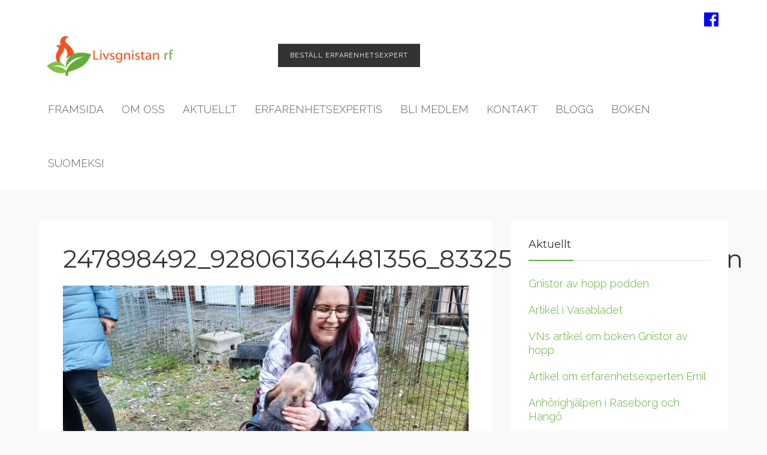

--- FILE ---
content_type: text/html; charset=UTF-8
request_url: https://livsgnistan.fi/2021/10/31/en-formiddag-bland-djur/247898492_928061364481356_8332538357726993881_n/
body_size: 48435
content:
<!DOCTYPE html>

<html lang="sv-SE">

<head>

	<meta charset="UTF-8" />

<link rel="profile" href="https://gmpg.org/xfn/11" />

<link rel="pingback" href="https://livsgnistan.fi/xmlrpc.php" />

<meta name="viewport" content="width=device-width, initial-scale=1.0">

<meta name='robots' content='index, follow, max-image-preview:large, max-snippet:-1, max-video-preview:-1' />
	<style>img:is([sizes="auto" i], [sizes^="auto," i]) { contain-intrinsic-size: 3000px 1500px }</style>
	
	<!-- This site is optimized with the Yoast SEO plugin v26.2 - https://yoast.com/wordpress/plugins/seo/ -->
	<title>247898492_928061364481356_8332538357726993881_n - Livsgnistan</title>
	<link rel="canonical" href="https://livsgnistan.fi/2021/10/31/en-formiddag-bland-djur/247898492_928061364481356_8332538357726993881_n/" />
	<meta property="og:locale" content="sv_SE" />
	<meta property="og:type" content="article" />
	<meta property="og:title" content="247898492_928061364481356_8332538357726993881_n - Livsgnistan" />
	<meta property="og:url" content="https://livsgnistan.fi/2021/10/31/en-formiddag-bland-djur/247898492_928061364481356_8332538357726993881_n/" />
	<meta property="og:site_name" content="Livsgnistan" />
	<meta property="og:image" content="https://livsgnistan.fi/2021/10/31/en-formiddag-bland-djur/247898492_928061364481356_8332538357726993881_n" />
	<meta property="og:image:width" content="736" />
	<meta property="og:image:height" content="748" />
	<meta property="og:image:type" content="image/jpeg" />
	<meta name="twitter:card" content="summary_large_image" />
	<script type="application/ld+json" class="yoast-schema-graph">{"@context":"https://schema.org","@graph":[{"@type":"WebPage","@id":"https://livsgnistan.fi/2021/10/31/en-formiddag-bland-djur/247898492_928061364481356_8332538357726993881_n/","url":"https://livsgnistan.fi/2021/10/31/en-formiddag-bland-djur/247898492_928061364481356_8332538357726993881_n/","name":"247898492_928061364481356_8332538357726993881_n - Livsgnistan","isPartOf":{"@id":"https://livsgnistan.fi/#website"},"primaryImageOfPage":{"@id":"https://livsgnistan.fi/2021/10/31/en-formiddag-bland-djur/247898492_928061364481356_8332538357726993881_n/#primaryimage"},"image":{"@id":"https://livsgnistan.fi/2021/10/31/en-formiddag-bland-djur/247898492_928061364481356_8332538357726993881_n/#primaryimage"},"thumbnailUrl":"https://livsgnistan.fi/wp-content/uploads/2021/10/247898492_928061364481356_8332538357726993881_n.jpg","datePublished":"2021-10-31T12:35:57+00:00","breadcrumb":{"@id":"https://livsgnistan.fi/2021/10/31/en-formiddag-bland-djur/247898492_928061364481356_8332538357726993881_n/#breadcrumb"},"inLanguage":"sv-SE","potentialAction":[{"@type":"ReadAction","target":["https://livsgnistan.fi/2021/10/31/en-formiddag-bland-djur/247898492_928061364481356_8332538357726993881_n/"]}]},{"@type":"ImageObject","inLanguage":"sv-SE","@id":"https://livsgnistan.fi/2021/10/31/en-formiddag-bland-djur/247898492_928061364481356_8332538357726993881_n/#primaryimage","url":"https://livsgnistan.fi/wp-content/uploads/2021/10/247898492_928061364481356_8332538357726993881_n.jpg","contentUrl":"https://livsgnistan.fi/wp-content/uploads/2021/10/247898492_928061364481356_8332538357726993881_n.jpg","width":736,"height":748},{"@type":"BreadcrumbList","@id":"https://livsgnistan.fi/2021/10/31/en-formiddag-bland-djur/247898492_928061364481356_8332538357726993881_n/#breadcrumb","itemListElement":[{"@type":"ListItem","position":1,"name":"Hem","item":"https://livsgnistan.fi/"},{"@type":"ListItem","position":2,"name":"En förmiddag bland djur","item":"https://livsgnistan.fi/2021/10/31/en-formiddag-bland-djur/"},{"@type":"ListItem","position":3,"name":"247898492_928061364481356_8332538357726993881_n"}]},{"@type":"WebSite","@id":"https://livsgnistan.fi/#website","url":"https://livsgnistan.fi/","name":"Livsgnistan","description":"En till WordPress-webbplats","potentialAction":[{"@type":"SearchAction","target":{"@type":"EntryPoint","urlTemplate":"https://livsgnistan.fi/?s={search_term_string}"},"query-input":{"@type":"PropertyValueSpecification","valueRequired":true,"valueName":"search_term_string"}}],"inLanguage":"sv-SE"}]}</script>
	<!-- / Yoast SEO plugin. -->


<link rel='dns-prefetch' href='//maxcdn.bootstrapcdn.com' />
<link rel="alternate" type="application/rss+xml" title="Livsgnistan &raquo; Webbflöde" href="https://livsgnistan.fi/feed/" />
<link rel="alternate" type="application/rss+xml" title="Livsgnistan &raquo; Kommentarsflöde" href="https://livsgnistan.fi/comments/feed/" />
<link href="https://fonts.googleapis.com/css?family=Raleway:wght@300;700,300|Montserrat:400,700|Libre+Baskerville:400italic" rel="stylesheet" type="text/css">
<script type="text/javascript">
/* <![CDATA[ */
window._wpemojiSettings = {"baseUrl":"https:\/\/s.w.org\/images\/core\/emoji\/16.0.1\/72x72\/","ext":".png","svgUrl":"https:\/\/s.w.org\/images\/core\/emoji\/16.0.1\/svg\/","svgExt":".svg","source":{"concatemoji":"https:\/\/livsgnistan.fi\/wp-includes\/js\/wp-emoji-release.min.js?ver=6.8.3"}};
/*! This file is auto-generated */
!function(s,n){var o,i,e;function c(e){try{var t={supportTests:e,timestamp:(new Date).valueOf()};sessionStorage.setItem(o,JSON.stringify(t))}catch(e){}}function p(e,t,n){e.clearRect(0,0,e.canvas.width,e.canvas.height),e.fillText(t,0,0);var t=new Uint32Array(e.getImageData(0,0,e.canvas.width,e.canvas.height).data),a=(e.clearRect(0,0,e.canvas.width,e.canvas.height),e.fillText(n,0,0),new Uint32Array(e.getImageData(0,0,e.canvas.width,e.canvas.height).data));return t.every(function(e,t){return e===a[t]})}function u(e,t){e.clearRect(0,0,e.canvas.width,e.canvas.height),e.fillText(t,0,0);for(var n=e.getImageData(16,16,1,1),a=0;a<n.data.length;a++)if(0!==n.data[a])return!1;return!0}function f(e,t,n,a){switch(t){case"flag":return n(e,"\ud83c\udff3\ufe0f\u200d\u26a7\ufe0f","\ud83c\udff3\ufe0f\u200b\u26a7\ufe0f")?!1:!n(e,"\ud83c\udde8\ud83c\uddf6","\ud83c\udde8\u200b\ud83c\uddf6")&&!n(e,"\ud83c\udff4\udb40\udc67\udb40\udc62\udb40\udc65\udb40\udc6e\udb40\udc67\udb40\udc7f","\ud83c\udff4\u200b\udb40\udc67\u200b\udb40\udc62\u200b\udb40\udc65\u200b\udb40\udc6e\u200b\udb40\udc67\u200b\udb40\udc7f");case"emoji":return!a(e,"\ud83e\udedf")}return!1}function g(e,t,n,a){var r="undefined"!=typeof WorkerGlobalScope&&self instanceof WorkerGlobalScope?new OffscreenCanvas(300,150):s.createElement("canvas"),o=r.getContext("2d",{willReadFrequently:!0}),i=(o.textBaseline="top",o.font="600 32px Arial",{});return e.forEach(function(e){i[e]=t(o,e,n,a)}),i}function t(e){var t=s.createElement("script");t.src=e,t.defer=!0,s.head.appendChild(t)}"undefined"!=typeof Promise&&(o="wpEmojiSettingsSupports",i=["flag","emoji"],n.supports={everything:!0,everythingExceptFlag:!0},e=new Promise(function(e){s.addEventListener("DOMContentLoaded",e,{once:!0})}),new Promise(function(t){var n=function(){try{var e=JSON.parse(sessionStorage.getItem(o));if("object"==typeof e&&"number"==typeof e.timestamp&&(new Date).valueOf()<e.timestamp+604800&&"object"==typeof e.supportTests)return e.supportTests}catch(e){}return null}();if(!n){if("undefined"!=typeof Worker&&"undefined"!=typeof OffscreenCanvas&&"undefined"!=typeof URL&&URL.createObjectURL&&"undefined"!=typeof Blob)try{var e="postMessage("+g.toString()+"("+[JSON.stringify(i),f.toString(),p.toString(),u.toString()].join(",")+"));",a=new Blob([e],{type:"text/javascript"}),r=new Worker(URL.createObjectURL(a),{name:"wpTestEmojiSupports"});return void(r.onmessage=function(e){c(n=e.data),r.terminate(),t(n)})}catch(e){}c(n=g(i,f,p,u))}t(n)}).then(function(e){for(var t in e)n.supports[t]=e[t],n.supports.everything=n.supports.everything&&n.supports[t],"flag"!==t&&(n.supports.everythingExceptFlag=n.supports.everythingExceptFlag&&n.supports[t]);n.supports.everythingExceptFlag=n.supports.everythingExceptFlag&&!n.supports.flag,n.DOMReady=!1,n.readyCallback=function(){n.DOMReady=!0}}).then(function(){return e}).then(function(){var e;n.supports.everything||(n.readyCallback(),(e=n.source||{}).concatemoji?t(e.concatemoji):e.wpemoji&&e.twemoji&&(t(e.twemoji),t(e.wpemoji)))}))}((window,document),window._wpemojiSettings);
/* ]]> */
</script>
<link rel='stylesheet' id='sbi_styles-css' href='https://livsgnistan.fi/wp-content/plugins/instagram-feed/css/sbi-styles.min.css?ver=6.9.1' type='text/css' media='all' />
<style id='wp-emoji-styles-inline-css' type='text/css'>

	img.wp-smiley, img.emoji {
		display: inline !important;
		border: none !important;
		box-shadow: none !important;
		height: 1em !important;
		width: 1em !important;
		margin: 0 0.07em !important;
		vertical-align: -0.1em !important;
		background: none !important;
		padding: 0 !important;
	}
</style>
<link rel='stylesheet' id='wp-block-library-css' href='https://livsgnistan.fi/wp-includes/css/dist/block-library/style.min.css?ver=6.8.3' type='text/css' media='all' />
<style id='classic-theme-styles-inline-css' type='text/css'>
/*! This file is auto-generated */
.wp-block-button__link{color:#fff;background-color:#32373c;border-radius:9999px;box-shadow:none;text-decoration:none;padding:calc(.667em + 2px) calc(1.333em + 2px);font-size:1.125em}.wp-block-file__button{background:#32373c;color:#fff;text-decoration:none}
</style>
<style id='global-styles-inline-css' type='text/css'>
:root{--wp--preset--aspect-ratio--square: 1;--wp--preset--aspect-ratio--4-3: 4/3;--wp--preset--aspect-ratio--3-4: 3/4;--wp--preset--aspect-ratio--3-2: 3/2;--wp--preset--aspect-ratio--2-3: 2/3;--wp--preset--aspect-ratio--16-9: 16/9;--wp--preset--aspect-ratio--9-16: 9/16;--wp--preset--color--black: #000000;--wp--preset--color--cyan-bluish-gray: #abb8c3;--wp--preset--color--white: #ffffff;--wp--preset--color--pale-pink: #f78da7;--wp--preset--color--vivid-red: #cf2e2e;--wp--preset--color--luminous-vivid-orange: #ff6900;--wp--preset--color--luminous-vivid-amber: #fcb900;--wp--preset--color--light-green-cyan: #7bdcb5;--wp--preset--color--vivid-green-cyan: #00d084;--wp--preset--color--pale-cyan-blue: #8ed1fc;--wp--preset--color--vivid-cyan-blue: #0693e3;--wp--preset--color--vivid-purple: #9b51e0;--wp--preset--gradient--vivid-cyan-blue-to-vivid-purple: linear-gradient(135deg,rgba(6,147,227,1) 0%,rgb(155,81,224) 100%);--wp--preset--gradient--light-green-cyan-to-vivid-green-cyan: linear-gradient(135deg,rgb(122,220,180) 0%,rgb(0,208,130) 100%);--wp--preset--gradient--luminous-vivid-amber-to-luminous-vivid-orange: linear-gradient(135deg,rgba(252,185,0,1) 0%,rgba(255,105,0,1) 100%);--wp--preset--gradient--luminous-vivid-orange-to-vivid-red: linear-gradient(135deg,rgba(255,105,0,1) 0%,rgb(207,46,46) 100%);--wp--preset--gradient--very-light-gray-to-cyan-bluish-gray: linear-gradient(135deg,rgb(238,238,238) 0%,rgb(169,184,195) 100%);--wp--preset--gradient--cool-to-warm-spectrum: linear-gradient(135deg,rgb(74,234,220) 0%,rgb(151,120,209) 20%,rgb(207,42,186) 40%,rgb(238,44,130) 60%,rgb(251,105,98) 80%,rgb(254,248,76) 100%);--wp--preset--gradient--blush-light-purple: linear-gradient(135deg,rgb(255,206,236) 0%,rgb(152,150,240) 100%);--wp--preset--gradient--blush-bordeaux: linear-gradient(135deg,rgb(254,205,165) 0%,rgb(254,45,45) 50%,rgb(107,0,62) 100%);--wp--preset--gradient--luminous-dusk: linear-gradient(135deg,rgb(255,203,112) 0%,rgb(199,81,192) 50%,rgb(65,88,208) 100%);--wp--preset--gradient--pale-ocean: linear-gradient(135deg,rgb(255,245,203) 0%,rgb(182,227,212) 50%,rgb(51,167,181) 100%);--wp--preset--gradient--electric-grass: linear-gradient(135deg,rgb(202,248,128) 0%,rgb(113,206,126) 100%);--wp--preset--gradient--midnight: linear-gradient(135deg,rgb(2,3,129) 0%,rgb(40,116,252) 100%);--wp--preset--font-size--small: 13px;--wp--preset--font-size--medium: 20px;--wp--preset--font-size--large: 36px;--wp--preset--font-size--x-large: 42px;--wp--preset--spacing--20: 0.44rem;--wp--preset--spacing--30: 0.67rem;--wp--preset--spacing--40: 1rem;--wp--preset--spacing--50: 1.5rem;--wp--preset--spacing--60: 2.25rem;--wp--preset--spacing--70: 3.38rem;--wp--preset--spacing--80: 5.06rem;--wp--preset--shadow--natural: 6px 6px 9px rgba(0, 0, 0, 0.2);--wp--preset--shadow--deep: 12px 12px 50px rgba(0, 0, 0, 0.4);--wp--preset--shadow--sharp: 6px 6px 0px rgba(0, 0, 0, 0.2);--wp--preset--shadow--outlined: 6px 6px 0px -3px rgba(255, 255, 255, 1), 6px 6px rgba(0, 0, 0, 1);--wp--preset--shadow--crisp: 6px 6px 0px rgba(0, 0, 0, 1);}:where(.is-layout-flex){gap: 0.5em;}:where(.is-layout-grid){gap: 0.5em;}body .is-layout-flex{display: flex;}.is-layout-flex{flex-wrap: wrap;align-items: center;}.is-layout-flex > :is(*, div){margin: 0;}body .is-layout-grid{display: grid;}.is-layout-grid > :is(*, div){margin: 0;}:where(.wp-block-columns.is-layout-flex){gap: 2em;}:where(.wp-block-columns.is-layout-grid){gap: 2em;}:where(.wp-block-post-template.is-layout-flex){gap: 1.25em;}:where(.wp-block-post-template.is-layout-grid){gap: 1.25em;}.has-black-color{color: var(--wp--preset--color--black) !important;}.has-cyan-bluish-gray-color{color: var(--wp--preset--color--cyan-bluish-gray) !important;}.has-white-color{color: var(--wp--preset--color--white) !important;}.has-pale-pink-color{color: var(--wp--preset--color--pale-pink) !important;}.has-vivid-red-color{color: var(--wp--preset--color--vivid-red) !important;}.has-luminous-vivid-orange-color{color: var(--wp--preset--color--luminous-vivid-orange) !important;}.has-luminous-vivid-amber-color{color: var(--wp--preset--color--luminous-vivid-amber) !important;}.has-light-green-cyan-color{color: var(--wp--preset--color--light-green-cyan) !important;}.has-vivid-green-cyan-color{color: var(--wp--preset--color--vivid-green-cyan) !important;}.has-pale-cyan-blue-color{color: var(--wp--preset--color--pale-cyan-blue) !important;}.has-vivid-cyan-blue-color{color: var(--wp--preset--color--vivid-cyan-blue) !important;}.has-vivid-purple-color{color: var(--wp--preset--color--vivid-purple) !important;}.has-black-background-color{background-color: var(--wp--preset--color--black) !important;}.has-cyan-bluish-gray-background-color{background-color: var(--wp--preset--color--cyan-bluish-gray) !important;}.has-white-background-color{background-color: var(--wp--preset--color--white) !important;}.has-pale-pink-background-color{background-color: var(--wp--preset--color--pale-pink) !important;}.has-vivid-red-background-color{background-color: var(--wp--preset--color--vivid-red) !important;}.has-luminous-vivid-orange-background-color{background-color: var(--wp--preset--color--luminous-vivid-orange) !important;}.has-luminous-vivid-amber-background-color{background-color: var(--wp--preset--color--luminous-vivid-amber) !important;}.has-light-green-cyan-background-color{background-color: var(--wp--preset--color--light-green-cyan) !important;}.has-vivid-green-cyan-background-color{background-color: var(--wp--preset--color--vivid-green-cyan) !important;}.has-pale-cyan-blue-background-color{background-color: var(--wp--preset--color--pale-cyan-blue) !important;}.has-vivid-cyan-blue-background-color{background-color: var(--wp--preset--color--vivid-cyan-blue) !important;}.has-vivid-purple-background-color{background-color: var(--wp--preset--color--vivid-purple) !important;}.has-black-border-color{border-color: var(--wp--preset--color--black) !important;}.has-cyan-bluish-gray-border-color{border-color: var(--wp--preset--color--cyan-bluish-gray) !important;}.has-white-border-color{border-color: var(--wp--preset--color--white) !important;}.has-pale-pink-border-color{border-color: var(--wp--preset--color--pale-pink) !important;}.has-vivid-red-border-color{border-color: var(--wp--preset--color--vivid-red) !important;}.has-luminous-vivid-orange-border-color{border-color: var(--wp--preset--color--luminous-vivid-orange) !important;}.has-luminous-vivid-amber-border-color{border-color: var(--wp--preset--color--luminous-vivid-amber) !important;}.has-light-green-cyan-border-color{border-color: var(--wp--preset--color--light-green-cyan) !important;}.has-vivid-green-cyan-border-color{border-color: var(--wp--preset--color--vivid-green-cyan) !important;}.has-pale-cyan-blue-border-color{border-color: var(--wp--preset--color--pale-cyan-blue) !important;}.has-vivid-cyan-blue-border-color{border-color: var(--wp--preset--color--vivid-cyan-blue) !important;}.has-vivid-purple-border-color{border-color: var(--wp--preset--color--vivid-purple) !important;}.has-vivid-cyan-blue-to-vivid-purple-gradient-background{background: var(--wp--preset--gradient--vivid-cyan-blue-to-vivid-purple) !important;}.has-light-green-cyan-to-vivid-green-cyan-gradient-background{background: var(--wp--preset--gradient--light-green-cyan-to-vivid-green-cyan) !important;}.has-luminous-vivid-amber-to-luminous-vivid-orange-gradient-background{background: var(--wp--preset--gradient--luminous-vivid-amber-to-luminous-vivid-orange) !important;}.has-luminous-vivid-orange-to-vivid-red-gradient-background{background: var(--wp--preset--gradient--luminous-vivid-orange-to-vivid-red) !important;}.has-very-light-gray-to-cyan-bluish-gray-gradient-background{background: var(--wp--preset--gradient--very-light-gray-to-cyan-bluish-gray) !important;}.has-cool-to-warm-spectrum-gradient-background{background: var(--wp--preset--gradient--cool-to-warm-spectrum) !important;}.has-blush-light-purple-gradient-background{background: var(--wp--preset--gradient--blush-light-purple) !important;}.has-blush-bordeaux-gradient-background{background: var(--wp--preset--gradient--blush-bordeaux) !important;}.has-luminous-dusk-gradient-background{background: var(--wp--preset--gradient--luminous-dusk) !important;}.has-pale-ocean-gradient-background{background: var(--wp--preset--gradient--pale-ocean) !important;}.has-electric-grass-gradient-background{background: var(--wp--preset--gradient--electric-grass) !important;}.has-midnight-gradient-background{background: var(--wp--preset--gradient--midnight) !important;}.has-small-font-size{font-size: var(--wp--preset--font-size--small) !important;}.has-medium-font-size{font-size: var(--wp--preset--font-size--medium) !important;}.has-large-font-size{font-size: var(--wp--preset--font-size--large) !important;}.has-x-large-font-size{font-size: var(--wp--preset--font-size--x-large) !important;}
:where(.wp-block-post-template.is-layout-flex){gap: 1.25em;}:where(.wp-block-post-template.is-layout-grid){gap: 1.25em;}
:where(.wp-block-columns.is-layout-flex){gap: 2em;}:where(.wp-block-columns.is-layout-grid){gap: 2em;}
:root :where(.wp-block-pullquote){font-size: 1.5em;line-height: 1.6;}
</style>
<link rel='stylesheet' id='beautiful-taxonomy-filters-basic-css' href='https://livsgnistan.fi/wp-content/plugins/beautiful-taxonomy-filters/public/css/beautiful-taxonomy-filters-base.min.css?ver=2.4.3' type='text/css' media='all' />
<link rel='stylesheet' id='cff-css' href='https://livsgnistan.fi/wp-content/plugins/custom-facebook-feed/assets/css/cff-style.min.css?ver=4.3.3' type='text/css' media='all' />
<link rel='stylesheet' id='sb-font-awesome-css' href='https://maxcdn.bootstrapcdn.com/font-awesome/4.7.0/css/font-awesome.min.css?ver=6.8.3' type='text/css' media='all' />
<link rel='stylesheet' id='bootstrap-css' href='https://livsgnistan.fi/wp-content/themes/jumpstart/framework/assets/plugins/bootstrap/css/bootstrap.min.css?ver=3.3.7' type='text/css' media='all' />
<link rel='stylesheet' id='magnific-popup-css' href='https://livsgnistan.fi/wp-content/themes/jumpstart/framework/assets/css/magnific-popup.min.css?ver=1.1.0' type='text/css' media='all' />
<link rel='stylesheet' id='owl-carousel-css' href='https://livsgnistan.fi/wp-content/themes/jumpstart/framework/assets/plugins/owl-carousel/owl-carousel.min.css?ver=2.2.1' type='text/css' media='all' />
<link rel='stylesheet' id='themeblvd-grid-css' href='https://livsgnistan.fi/wp-content/themes/jumpstart/framework/assets/css/grid-extended.min.css?ver=2.7.5' type='text/css' media='all' />
<link rel='stylesheet' id='themeblvd-css' href='https://livsgnistan.fi/wp-content/themes/jumpstart/framework/assets/css/themeblvd.min.css?ver=2.7.5' type='text/css' media='all' />
<link rel='stylesheet' id='themeblvd-gravityforms-css' href='https://livsgnistan.fi/wp-content/themes/jumpstart/framework/compat/assets/css/gravityforms.min.css?ver=2.7.5' type='text/css' media='all' />
<link rel='stylesheet' id='jumpstart-css' href='https://livsgnistan.fi/wp-content/themes/jumpstart/assets/css/theme.min.css?ver=2.2.5' type='text/css' media='all' />
<link rel='stylesheet' id='jumpstart-base-css' href='https://livsgnistan.fi/wp-content/themes/jumpstart/inc/base/entrepreneur/base.min.css?ver=2.2.5' type='text/css' media='all' />
<style id='jumpstart-base-inline-css' type='text/css'>
html,
body {
	font-family: "Raleway", Arial, sans-serif;
	font-size: 18px;
	font-style: normal;
	font-weight: 300;
	text-transform: none;
}
.tb-gforms-compat .gform_wrapper .gsection .gfield_label,
.tb-gforms-compat .gform_wrapper h2.gsection_title,
.tb-gforms-compat .gform_wrapper h3.gform_title,
.sf-menu .mega-section-header,
h1, h2, h3, h4, h5, h6 {
	font-family: "Montserrat", Arial, sans-serif;
	font-style: normal;
	font-weight: 400;
	text-transform: none;
}
h5,
h6,
.widget-title,
.related-posts-title,
.tb-info-box .info-box-title,
#comments-title,
#respond .comment-reply-title,
.tb-author-box .info-box-title,
.woocommerce-tabs .panel h2,
.products.related > h2,
.products.upsells > h2,
#bbpress-forums fieldset.bbp-form legend,
.modal-title,
.sf-menu .mega-section-header,
.tb-pricing-table .title,
.tb-icon-box .icon-box-title {
	font-family: "Montserrat", Arial, sans-serif;
	font-style: normal;
	font-weight: 400;
	letter-spacing: 0px;
	text-transform: none;
}
blockquote,
.epic-thumb blockquote,
.entry-content blockquote,
.testimonial-text.entry-content {
	font-family: "Libre Baskerville", Arial, sans-serif;
	font-style: italic;
	font-weight: 400;
	letter-spacing: 0px;
	text-transform: none;
}
.post-date,.entry-header .entry-meta,
.post_grid .entry-meta,
.tb-post-slider .entry-meta,
.tweeple-feed .tweet-meta,
#comments .comment-body .comment-metadata,
blockquote cite {
	font-family: "Montserrat", Arial, sans-serif;
	font-style: normal;
	font-weight: 400;
	letter-spacing: 0px;
	text-transform: uppercase;
}
.epic-thumb .entry-title,
.tb-jumbotron .text-large {
	font-family: "Montserrat", Arial, sans-serif;
	font-style: normal;
	font-weight: 700;
	letter-spacing: 3px;
}
.epic-thumb .entry-title {
	text-transform: uppercase;
}
@media (min-width: 992px) {
	.epic-thumb .epic-thumb-header .entry-title {
		font-size: 50px;
	}
}
a {
	color: #65ab3b;
}
a:hover {
	color: #3f7c2a;
}
.site-footer a {
	color: #65ab3b;
}
.site-footer a:hover {
	color: 65ab3b;
}
.btn,
input[type="submit"],
input[type="reset"],
input[type="button"],
.button,
button {
	border-radius: 0px;
}
.btn:not(.tb-custom-button),
input[type="submit"],
input[type="reset"],
input[type="button"],
.button,
button {
	border: none;
}
.btn-default,
input[type="submit"],
input[type="reset"],
input[type="button"],
.button,
button {
	background-color: #333333;
	border: none;
	-webkit-box-shadow: inset 0 1px 0 rgba(255,255,255,.2);
	box-shadow: inset 0 1px 0 rgba(255,255,255,.2);
	color: #ffffff;
}
.btn-default:hover,
.btn-default:focus,
.btn-default:active,
.btn-default.active,
.btn-default:active:hover,
.btn-default.active:hover,
.btn-default.active:focus,
input[type="submit"]:hover,
input[type="submit"]:focus,
input[type="submit"]:active,
input[type="reset"]:hover,
input[type="reset"]:focus,
input[type="reset"]:active,
input[type="button"]:hover,
input[type="button"]:focus,
input[type="button"]:active,
.button:hover,
.button:focus,
.button:active,
button:hover,
button:focus,
button:active {
	background-color: #222222;
	-webkit-box-shadow: inset 0 1px 0 rgba(255,255,255,.1);
	box-shadow: inset 0 1px 0 rgba(255,255,255,.1);
	color: #ffffff;
}
.primary,
.bg-primary,
.btn-primary,
a.alt,
button.alt,
input.alt,
.label-primary,
.panel-primary > .panel-heading {
	background-color: #333333;
	border: none;
	color: #ffffff;
}
.panel-primary > .panel-heading > .panel-title {
	color: #ffffff;
}
.primary:hover,
.primary:focus,
a.bg-primary:hover,
.btn-primary:hover,
.btn-primary:focus,
.btn-primary:active,
.btn-primary.active,
a.alt:hover,
a.alt:focus,
button.alt:hover,
button.alt:focus,
input.alt:hover,
input.alt:focus {
	background-color: #222222;
	color: #ffffff;
}
.panel-primary {
	border: none;
}
.tb-tag-cloud .tagcloud a:hover,
.tb-tags a:hover,
.tb-tags a:focus,
.btn-share:hover,
.btn-share:focus {
	background-color: #65ab3b
}
.tb-thumb-link .thumb-link-icon,
.post_showcase .showcase-item.has-title .featured-item.showcase .tb-thumb-link:after,
.post_showcase .showcase-item.has-title .featured-item.showcase.tb-thumb-link:after {
	background-color: rgba(101,171,59,0.8);
}
.tb-floating-search .tb-search .search-input:focus,
.tooltip-inner {
	border-color: #65ab3b;
}
.tooltip.top .tooltip-arrow,
.tb-contact-popover.bottom {
	border-top-color: #65ab3b;
}
.tooltip.bottom .tooltip-arrow,
.tb-contact-popover.bottom > .arrow:after {
	border-bottom-color: #65ab3b;
}
.box-title,
.fixed-sidebar .widget-title,
#comments-title,
.tb-info-box .info-box-title,
.tb-related-posts .related-posts-title {
	border-bottom: 2px solid #f2f2f2;
	border-color: rgba(220,220,220,.4);
	padding-bottom: .83em;
	position: relative;
}
.box-title:before,
.box-title:after,
.fixed-sidebar .widget-title:before,
#comments-title:before,
.info-box-title:before,
.tb-related-posts .related-posts-title:before {
	content: "";
	background: #65ab3b; /* highlight */
	position: absolute;
	bottom: -2px;
	left: 0;
	width: 75px;
	height: 2px;
	z-index: 2;
}
.box-title {
	border-bottom-color: transparent;
}
.box-title:before {
	width: 50px;
}
.box-title:after {
	background: #f2f2f2;
	background: rgba(220,220,220,.4);
	width: 150px;
	z-index: 1;
}
.fixed-sidebar .widget.standard {
	background-color: #ffffff;
	background-color: rgba(255,255,255,1);
}
.fixed-sidebar .widget-title {
	color: #333333;
	font-size: 18px;
	text-shadow: none;
}
.site-header {
	background-color: rgba(255,255,255,1);
}
.header-top {
	background-color: rgba(255,255,255,1);
}
.header-content {
	height: 90px;
}
.header-content .site-logo img {
	height: 70px;
}
.header-nav .tb-primary-menu > li > .menu-btn {
	padding-top: 35px;
	padding-bottom: 35px;
}
.site-header .tb-primary-menu > li.highlight {
	padding-top: 25px;
	padding-bottom: 25px;
}
.header-nav .tb-primary-menu > li > .menu-btn,
.tb-sticky-header .tb-primary-menu > li > .menu-btn,
.tb-side-panel .menu > li > .menu-btn,
.tb-mobile-panel .tb-mobile-menu > li > .menu-btn {
	font-family: "Raleway", Arial, sans-serif;
	font-style: normal;
	font-weight: 300;
	letter-spacing: 0px;
	text-transform: uppercase;
}
.header-nav .tb-primary-menu > li > .menu-btn {
	font-size: 18px;
}
.header-nav .tb-primary-menu > li > .menu-btn:before {
	background-color: #fec427;
}
.tb-primary-menu > li > ul.non-mega-sub-menu,
.tb-primary-menu .sf-mega {
	border-color: #fec427;
}
.tb-primary-menu ul.non-mega-sub-menu,
.tb-primary-menu .sf-mega {
	background-color: #ffffff;
}
.tb-sticky-header > .wrap,
.tb-sticky-header .tb-primary-menu > li {
	height: 50px;
}
.tb-sticky-header .logo-sticky img {
	max-height: 40px; /* {height} - 10px */
}
.tb-sticky-header .tb-primary-menu > li > .menu-btn {
	line-height: 50px;
}
.tb-mobile-header {
	background-color: #ffffff;
}
.tb-mobile-header > .wrap {
	height: 64px;
}
.tb-mobile-header .site-logo img {
	max-height: 54px;
}
.mobile-nav > li > a,
.mobile-nav > li > a:hover {
	color: #000000;
}
.tb-nav-trigger .hamburger span,
.tb-nav-trigger:hover .hamburger span {
		background-color: #000000;
}
#top,
.tb-mobile-header {
	display: none;
}
@media (min-width: 992px) {
	#top {
		display: block;
	}
}
@media (max-width: 991px) {
	.tb-mobile-header {
		display: block;
	}
}
.tb-sticky-header {
	background-color: #ffffff;
	background-color: rgba(255,255,255,0.9);
}
.tb-sticky-header .tb-primary-menu > li > .menu-btn {
	font-family: "Raleway", Arial, sans-serif;
	letter-spacing: 0px;
	text-transform: uppercase;
}
.tb-mobile-panel {
	background-color: #222222;
}
.site-footer {
	background-color: rgba(239,239,239,1);
}
.site-copyright {
	background-color: #cbcbcb;
}

/* =Custom CSS
-----------------------------------------------*/

.infoboxes .col-md-4 {
	padding-left: 0px;
	padding-right: 0px;
}

.infoboxes .col-md-4 .tb-slogan {	
	padding-top: 130px;
    padding-bottom: 130px;
}

.infoboxes h1, .infoboxes a {
	text-transform: uppercase;
	font-size: 22px;
	color: #000000;
}

.infoboxes a:hover {
	text-transform: uppercase;
	font-size: 22px;
	color: #cbcbcb;
}

.infoboxes .element-columns.stack-md>.container-md-height>.row>.col:not(.has-bg) {
	margin-bottom: 0px;
}

.header-nav .tb-primary-menu > li > .menu-btn:before {
	background-color: #65ab3b !important;
}

.entry-meta {
	display: none;
}

.tb-social-icons.dark>li>a {
	font-size: 1.5rem;
	color: blue;
}
</style>
<!--[if IE]>
<link rel='stylesheet' id='themeblvd-ie-css' href='https://livsgnistan.fi/wp-content/themes/jumpstart/assets/css/ie.css?ver=2.2.5' type='text/css' media='all' />
<![endif]-->
<link rel='stylesheet' id='themeblvd-theme-css' href='https://livsgnistan.fi/wp-content/themes/jumpstart-child/style.css?ver=6.8.3' type='text/css' media='all' />
<!--n2css--><!--n2js--><script type="text/javascript" src="https://livsgnistan.fi/wp-includes/js/jquery/jquery.min.js?ver=3.7.1" id="jquery-core-js"></script>
<script type="text/javascript" src="https://livsgnistan.fi/wp-includes/js/jquery/jquery-migrate.min.js?ver=3.4.1" id="jquery-migrate-js"></script>
<link rel="https://api.w.org/" href="https://livsgnistan.fi/wp-json/" /><link rel="alternate" title="JSON" type="application/json" href="https://livsgnistan.fi/wp-json/wp/v2/media/374" /><link rel="EditURI" type="application/rsd+xml" title="RSD" href="https://livsgnistan.fi/xmlrpc.php?rsd" />
<meta name="generator" content="WordPress 6.8.3" />
<link rel='shortlink' href='https://livsgnistan.fi/?p=374' />
<link rel="alternate" title="oEmbed (JSON)" type="application/json+oembed" href="https://livsgnistan.fi/wp-json/oembed/1.0/embed?url=https%3A%2F%2Flivsgnistan.fi%2F2021%2F10%2F31%2Fen-formiddag-bland-djur%2F247898492_928061364481356_8332538357726993881_n%2F" />
<link rel="alternate" title="oEmbed (XML)" type="text/xml+oembed" href="https://livsgnistan.fi/wp-json/oembed/1.0/embed?url=https%3A%2F%2Flivsgnistan.fi%2F2021%2F10%2F31%2Fen-formiddag-bland-djur%2F247898492_928061364481356_8332538357726993881_n%2F&#038;format=xml" />
<style>
		#category-posts-2-internal ul {padding: 0;}
#category-posts-2-internal .cat-post-item img {max-width: initial; max-height: initial; margin: initial;}
#category-posts-2-internal .cat-post-author {margin-bottom: 0;}
#category-posts-2-internal .cat-post-thumbnail {margin: 5px 10px 5px 0;}
#category-posts-2-internal .cat-post-item:before {content: ""; clear: both;}
#category-posts-2-internal .cat-post-excerpt-more {display: inline-block;}
#category-posts-2-internal .cat-post-item {list-style: none; margin: 3px 0 10px; padding: 3px 0;}
#category-posts-2-internal .cat-post-current .cat-post-title {font-weight: bold; text-transform: uppercase;}
#category-posts-2-internal [class*=cat-post-tax] {font-size: 0.85em;}
#category-posts-2-internal [class*=cat-post-tax] * {display:inline-block;}
#category-posts-2-internal .cat-post-item:after {content: ""; display: table;	clear: both;}
#category-posts-2-internal .cat-post-item .cat-post-title {overflow: hidden;text-overflow: ellipsis;white-space: initial;display: -webkit-box;-webkit-line-clamp: 2;-webkit-box-orient: vertical;padding-bottom: 0 !important;}
#category-posts-2-internal .cat-post-item:after {content: ""; display: table;	clear: both;}
#category-posts-2-internal .cat-post-thumbnail {display:block; float:left; margin:5px 10px 5px 0;}
#category-posts-2-internal .cat-post-crop {overflow:hidden;display:block;}
#category-posts-2-internal p {margin:5px 0 0 0}
#category-posts-2-internal li > div {margin:5px 0 0 0; clear:both;}
#category-posts-2-internal .dashicons {vertical-align:middle;}
</style>
		
<!--
Debug Info

Child Theme: Your Child Theme
Child Directory: jumpstart-child
Parent Theme: Jump Start 2.2.5
Parent Theme Directory: jumpstart
Theme Base: entrepreneur
Theme Blvd Framework: 2.7.5
Theme Blvd Builder: 2.3.6
Theme Blvd Shortcodes: 1.6.8
Theme Blvd Widget Areas: 1.3.0
Theme Blvd Widget Pack: 1.0.6
Gravity Forms: 2.4.2
WordPress: 6.8.3
-->
<style type="text/css">.recentcomments a{display:inline !important;padding:0 !important;margin:0 !important;}</style><link rel="icon" href="https://livsgnistan.fi/wp-content/uploads/2017/08/cropped-logo-livsgnistan-32x32.jpg" sizes="32x32" />
<link rel="icon" href="https://livsgnistan.fi/wp-content/uploads/2017/08/cropped-logo-livsgnistan-192x192.jpg" sizes="192x192" />
<link rel="apple-touch-icon" href="https://livsgnistan.fi/wp-content/uploads/2017/08/cropped-logo-livsgnistan-180x180.jpg" />
<meta name="msapplication-TileImage" content="https://livsgnistan.fi/wp-content/uploads/2017/08/cropped-logo-livsgnistan-270x270.jpg" />

</head>

<body data-rsssl=1 class="attachment wp-singular attachment-template-default single single-attachment postid-374 attachmentid-374 attachment-jpeg wp-theme-jumpstart wp-child-theme-jumpstart-child mac chrome desktop tb-scroll-effects has-sticky tb-tag-cloud tb-print-styles mobile-menu-right-off tb-gforms-compat tb-gforms-styles sidebar-layout-sidebar_right">

	<div id="mobile-header" class="tb-mobile-header light">

	<div class="wrap">

		<div class="site-logo image-logo logo-mobile" style="max-width: 250px;"><a href="https://livsgnistan.fi/" title="Livsgnistan" class="tb-image-logo"><img src="https://livsgnistan.fi/wp-content/uploads/2017/09/logo-header.jpg" alt="Livsgnistan" width="250" height="80" /></a></div><!-- .site-logo (end) --><div id="headbtn"><a class="button" href="/cv">Beställ erfarenhets&shy;expert<a></div>		<ul class="mobile-nav list-unstyled">

			
				<li><a href="#" class="tb-nav-trigger btn-navbar">
	<span class="hamburger">
		<span class="top"></span>
		<span class="middle"></span>
		<span class="bottom"></span>
	</span>
</a>
</li>

			
			
			
		</ul>
		
	</div><!-- .wrap (end) -->

</div><!-- #mobile-header (end) -->

	<div id="wrapper">

		<div id="container">

			
		
			<!-- HEADER (start) -->

			<div id="top">

				<header id="branding" class="site-header standard has-bg color light drop-light">

	<div class="wrap clearfix">

				<div class="header-top light">

			<div class="wrap clearfix">

				<div class="header-text"> </div>
				
					<ul class="header-top-nav list-unstyled">

						
						
						
						
							<li class="top-icons">
								<ul class="themeblvd-contact-bar tb-social-icons dark clearfix"><li class="contact-bar-item li-facebook"><a href="https://www.facebook.com/Livsgnistan-rf-616230415200442" title="Facebook" class="tb-icon facebook tb-tooltip" target="_blank" data-toggle="tooltip" data-placement="bottom"><i class="fab fa-facebook fa-fw"></i></a></li></ul><!-- .themeblvd-contact-bar -->							</li>

						
						
					</ul>

				
			</div><!-- .wrap (end) -->

		</div><!-- .header-top (end) -->
				<div class="header-content" role="banner">

			<div class="wrap clearfix">

				<div class="site-logo image-logo logo-standard" style="max-width: 250px;"><a href="https://livsgnistan.fi/" title="Livsgnistan" class="tb-image-logo"><img src="https://livsgnistan.fi/wp-content/uploads/2017/09/logo-header.jpg" alt="Livsgnistan" width="250" height="80" /></a></div><!-- .site-logo (end) --><div id="headbtn"><a class="button" href="/cv">Beställ erfarenhets&shy;expert<a></div>			<nav id="access" class="header-nav">

				<div class="wrap clearfix">

					<ul id="menu-huvudmeny" class="tb-primary-menu tb-to-mobile-menu sf-menu sf-menu-with-fontawesome clearfix"><li id="menu-item-206" class="menu-item menu-item-type-post_type menu-item-object-page menu-item-home menu-item-206 level-1"><a class="menu-btn" href="https://livsgnistan.fi/">Framsida</a></li>
<li id="menu-item-46" class="menu-item menu-item-type-post_type menu-item-object-page menu-item-46 level-1"><a class="menu-btn" href="https://livsgnistan.fi/om-oss/">Om oss</a></li>
<li id="menu-item-71" class="menu-item menu-item-type-post_type menu-item-object-page menu-item-71 level-1"><a class="menu-btn" href="https://livsgnistan.fi/aktuellt/">Aktuellt</a></li>
<li id="menu-item-58" class="menu-item menu-item-type-post_type menu-item-object-page menu-item-58 level-1"><a class="menu-btn" href="https://livsgnistan.fi/erfarenhetsexpertis/">Erfarenhetsexpertis</a></li>
<li id="menu-item-74" class="menu-item menu-item-type-post_type menu-item-object-page menu-item-74 level-1"><a class="menu-btn" href="https://livsgnistan.fi/bli-medlem/">Bli medlem</a></li>
<li id="menu-item-55" class="menu-item menu-item-type-post_type menu-item-object-page menu-item-55 level-1"><a class="menu-btn" href="https://livsgnistan.fi/kontakt/">Kontakt</a></li>
<li id="menu-item-179" class="menu-item menu-item-type-taxonomy menu-item-object-category menu-item-179 level-1"><a class="menu-btn" href="https://livsgnistan.fi/category/blogg/">Blogg</a></li>
<li id="menu-item-545" class="menu-item menu-item-type-post_type menu-item-object-page menu-item-545 level-1"><a class="menu-btn" href="https://livsgnistan.fi/boken/">Boken</a></li>
<li id="menu-item-173" class="menu-item menu-item-type-post_type menu-item-object-page menu-item-173 level-1"><a class="menu-btn" href="https://livsgnistan.fi/suomeksi/">Suomeksi</a></li>
</ul>
					
				</div><!-- .wrap (end) -->

			</nav><!-- #access (end) -->
			
			</div><!-- .wrap (end) -->

		</div><!-- .header-content (end) -->
		
	</div><!-- .wrap -->

</header><!-- #branding -->

			</div><!-- #top -->

			<!-- HEADER (end) -->

		
				<!-- MAIN (start) -->

		<div id="main" class="site-main site-inner sidebar_right clearfix">

			<div class="wrap clearfix">

		
<div id="sidebar_layout" class="clearfix">

	<div class="sidebar_layout-inner">

		<div class="row grid-protection">

			<!-- CONTENT (start) -->

			<div id="content" class="col-md-8 clearfix" role="main">

				<div class="inner">

					
					
						<article id="post-374" class="post-374 attachment type-attachment status-inherit hentry single">

	<header class="entry-header">

		<h1 class="entry-title">
			247898492_928061364481356_8332538357726993881_n		</h1>

	</header><!-- .entry-header -->

	
		<div class="featured-item featured-image">

			<a href="https://livsgnistan.fi/wp-content/uploads/2021/10/247898492_928061364481356_8332538357726993881_n.jpg" title="247898492_928061364481356_8332538357726993881_n" class="themeblvd-lightbox mfp-image featured-image tb-thumb-link image"><img width="736" height="748" src="https://livsgnistan.fi/wp-content/uploads/2021/10/247898492_928061364481356_8332538357726993881_n.jpg" class="" alt="" srcset="https://livsgnistan.fi/wp-content/uploads/2021/10/247898492_928061364481356_8332538357726993881_n.jpg 736w, https://livsgnistan.fi/wp-content/uploads/2021/10/247898492_928061364481356_8332538357726993881_n-295x300.jpg 295w, https://livsgnistan.fi/wp-content/uploads/2021/10/247898492_928061364481356_8332538357726993881_n-500x508.jpg 500w" sizes="(max-width: 736px) 100vw, 736px" /><span class="thumb-link-icon"><i class="fas fa-plus-square"></i></span></a>
		</div><!-- .featured-item -->

	
	<div class="entry-content clearfix">

		
	</div><!-- .entry-content -->

	
</article>

						
					
					
				</div><!-- .inner -->

			</div><!-- #content -->

			<!-- CONTENT (end) -->

			<!-- SIDEBARS (start) -->

			
			<div class="fixed-sidebar right-sidebar col-md-4"><div class="fixed-sidebar-inner">
<div class="widget-area widget-area-fixed">
	<div class="wrap">
<aside id="category-posts-2" class="widget standard text-dark cat-post-widget"><div class="widget-inner"><h3 class="widget-title">Aktuellt</h3><ul id="category-posts-2-internal" class="category-posts-internal">
<li class='cat-post-item'><div><a class="cat-post-title" href="https://livsgnistan.fi/2025/10/08/gnistor-av-hopp-podden/" rel="bookmark">Gnistor av hopp podden</a></div></li><li class='cat-post-item'><div><a class="cat-post-title" href="https://livsgnistan.fi/2022/12/04/artikel-i-vasabladet/" rel="bookmark">Artikel i Vasabladet</a></div></li><li class='cat-post-item'><div><a class="cat-post-title" href="https://livsgnistan.fi/2022/10/12/vns-artikel-om-boken-gnistor-av-hopp/" rel="bookmark">VNs artikel om boken Gnistor av hopp</a></div></li><li class='cat-post-item'><div><a class="cat-post-title" href="https://livsgnistan.fi/2022/09/01/atrikel-om-erfarenhetsexperten-emil/" rel="bookmark">Artikel om erfarenhetsexperten Emil</a></div></li><li class='cat-post-item'><div><a class="cat-post-title" href="https://livsgnistan.fi/2022/04/28/anhorighjalpen-i-raseborg-och-hango/" rel="bookmark">Anhörighjälpen i Raseborg och Hangö</a></div></li><li class='cat-post-item'><div><a class="cat-post-title" href="https://livsgnistan.fi/2021/09/14/podcastintervju-om-alkoholism/" rel="bookmark">Podcastintervju om alkoholism</a></div></li><li class='cat-post-item'><div><a class="cat-post-title" href="https://livsgnistan.fi/2021/07/02/minnas-artikel-i-vi-hors/" rel="bookmark">Minnas artikel i Vi hörs</a></div></li><li class='cat-post-item'><div><a class="cat-post-title" href="https://livsgnistan.fi/2021/05/28/minnas-berattelse-i-kyrkpressen/" rel="bookmark">Minnas berättelse i Kyrkpressen</a></div></li><li class='cat-post-item'><div><a class="cat-post-title" href="https://livsgnistan.fi/2021/05/26/emils-berattelse/" rel="bookmark">Emils berättelse</a></div></li><li class='cat-post-item'><div><a class="cat-post-title" href="https://livsgnistan.fi/2021/05/26/mikaela-en-nyutbildad-erfarenhetsexpert-delar-med-sig-av-sitt-liv/" rel="bookmark">Mikaela, en nyutbildad erfarenhetsexpert  delar med sig av sitt liv</a></div></li></ul>
</div></aside>
	</div><!-- .wrap -->
</div><!-- .widget-area -->
</div><!-- .fixed-sidebar-inner (end) --></div><!-- .fixed-sidebar (end) -->
			<!-- SIDEBARS (end) -->

		</div><!-- .grid-protection (end) -->

	</div><!-- .sidebar_layout-inner (end) -->

</div><!-- #sidebar_layout (end) -->

			</div><!-- .wrap (end) -->

		</div><!-- #main (end) -->

		<!-- MAIN (end) -->
		
		
			<!-- FOOTER (start) -->

			
				<div id="bottom">

					<footer id="colophon" class="site-footer has-columns light copyright-light has-bg">

	<div class="wrap clearfix">

					<div class="footer-content">

				<div class="wrap clearfix">

					<div class="row stack-md row-inner" style="margin: 0 -15px 0 -15px;"><div class="col entry-content col-md-12"><p class="widget-title" style="text-align: center; margin-bottom: 0px;">info@livsgnistan.fi</p>
</div><!-- .col-md-12 (end) --></div><!-- .row (end) -->
				</div><!-- .wrap (end) -->

			</div><!-- .footer-content (end) -->
					<div class="site-copyright footer-sub-content has-bg">

			<div class="wrap clearfix">

				
				<div class="copyright">

					<p>(c) 2025 Livsgnistan</p>

				</div><!-- .copyright (end) -->

				
			</div><!-- .wrap (end) -->

		</div><!-- .site-copyright (end) -->
		
	</div><!-- .wrap -->

</footer><!-- #colophon -->

				</div><!-- #bottom -->

			
			<!-- FOOTER (end) -->

		
		
		</div><!-- #container -->

	</div><!-- #wrapper -->

	<div id="sticky-header" class="tb-sticky-header light drop-light">

	<div class="wrap">

		<div class="site-logo image-logo logo-sticky" style="max-width: 250px;"><a href="https://livsgnistan.fi/" title="Livsgnistan" class="tb-image-logo"><img src="https://livsgnistan.fi/wp-content/uploads/2017/09/logo-header.jpg" alt="Livsgnistan" width="250" height="80" /></a></div><!-- .site-logo (end) -->		<nav class="menu-sticky">
			<!-- Menu inserted with JavaScript. -->
		</nav>
		
	</div><!-- .wrap (end) -->

</div><!-- #sticky-header (end) -->

<a href="#" class="tb-scroll-to-top">Top</a>
<div id="mobile-panel" class="tb-mobile-panel tb-mobile-menu-wrapper right dark">

	<div class="wrap">

				<ul class="tb-mobile-menu tb-side-menu primary-menu panel-item">
			<!-- Menu items inserted with JavaScript. -->
		</ul>
		<div class="header-text panel-item"> </div><ul class="themeblvd-contact-bar tb-social-icons light panel-item clearfix"><li class="contact-bar-item li-facebook"><a href="https://www.facebook.com/Livsgnistan-rf-616230415200442" title="Facebook" class="tb-icon facebook" target="_blank" data-toggle="tooltip" data-placement=""><i class="fab fa-facebook fa-fw"></i></a></li></ul><!-- .themeblvd-contact-bar -->
	</div><!-- .wrap (end) -->

</div><!-- #mobile-panel (end) -->

	<script type="speculationrules">
{"prefetch":[{"source":"document","where":{"and":[{"href_matches":"\/*"},{"not":{"href_matches":["\/wp-*.php","\/wp-admin\/*","\/wp-content\/uploads\/*","\/wp-content\/*","\/wp-content\/plugins\/*","\/wp-content\/themes\/jumpstart-child\/*","\/wp-content\/themes\/jumpstart\/*","\/*\\?(.+)"]}},{"not":{"selector_matches":"a[rel~=\"nofollow\"]"}},{"not":{"selector_matches":".no-prefetch, .no-prefetch a"}}]},"eagerness":"conservative"}]}
</script>
<!-- Custom Facebook Feed JS -->
<script type="text/javascript">var cffajaxurl = "https://livsgnistan.fi/wp-admin/admin-ajax.php";
var cfflinkhashtags = "true";
</script>
<!-- Instagram Feed JS -->
<script type="text/javascript">
var sbiajaxurl = "https://livsgnistan.fi/wp-admin/admin-ajax.php";
</script>
<script type="text/javascript" id="beautiful-taxonomy-filters-js-extra">
/* <![CDATA[ */
var btf_localization = {"ajaxurl":"https:\/\/livsgnistan.fi\/wp-admin\/admin-ajax.php","min_search":"8","allow_clear":"","show_description":"","disable_select2":"1","conditional_dropdowns":"","language":"","rtl":"","disable_fuzzy":"","show_count":""};
/* ]]> */
</script>
<script type="text/javascript" src="https://livsgnistan.fi/wp-content/plugins/beautiful-taxonomy-filters/public/js/beautiful-taxonomy-filters-public.js?ver=2.4.3" id="beautiful-taxonomy-filters-js"></script>
<script type="text/javascript" src="https://livsgnistan.fi/wp-content/plugins/custom-facebook-feed/assets/js/cff-scripts.min.js?ver=4.3.3" id="cffscripts-js"></script>
<script type="text/javascript" src="https://livsgnistan.fi/wp-content/themes/jumpstart/framework/assets/js/themeblvd-fontawesome.min.js?ver=5.0.9" id="fontawesome-js"></script>
<script type="text/javascript" src="https://livsgnistan.fi/wp-content/themes/jumpstart/framework/assets/js/flexslider.min.js?ver=2.6.4" id="flexslider-js"></script>
<script type="text/javascript" src="https://livsgnistan.fi/wp-content/themes/jumpstart/framework/assets/plugins/owl-carousel/owl-carousel.min.js?ver=2.2.1" id="owl-carousel-js"></script>
<script type="text/javascript" src="https://livsgnistan.fi/wp-content/themes/jumpstart/framework/assets/plugins/bootstrap/js/bootstrap.min.js?ver=3.3.7" id="bootstrap-js"></script>
<script type="text/javascript" src="https://livsgnistan.fi/wp-content/themes/jumpstart/framework/assets/js/magnific-popup.min.js?ver=1.1.0" id="magnific-popup-js"></script>
<script type="text/javascript" src="https://livsgnistan.fi/wp-content/themes/jumpstart/framework/assets/js/hoverintent.min.js?ver=r7" id="hoverintent-js"></script>
<script type="text/javascript" src="https://livsgnistan.fi/wp-content/themes/jumpstart/framework/assets/js/superfish.min.js?ver=1.7.4" id="superfish-js"></script>
<script type="text/javascript" src="https://livsgnistan.fi/wp-content/themes/jumpstart/framework/assets/js/easypiechart.min.js?ver=2.1.6" id="easypiechart-js"></script>
<script type="text/javascript" src="https://livsgnistan.fi/wp-content/themes/jumpstart/framework/assets/js/isotope.min.js?ver=3.0.4" id="isotope-js"></script>
<script type="text/javascript" id="themeblvd-js-extra">
/* <![CDATA[ */
var themeblvd = {"scroll_to_top":"true","custom_buttons":"true","mobile":"false","bootstrap":"true","magnific_popup":"true","lightbox_animation":"fade","lightbox_mobile":"0","lightbox_mobile_iframe":"768","lightbox_mobile_gallery":"0","lightbox_error":"The lightbox media could not be loaded.","lightbox_close":"Close","lightbox_loading":"Loading...","lightbox_counter":"%curr% of %total%","lightbox_next":"Next","lightbox_previous":"Previous","gallery":"true","superfish":"true","mobile_header_breakpoint":"991","mobile_panel":"true","mobile_menu_location":"right","sticky":"true","sticky_offset":"50","youtube_api":"true","vimeo_api":"true"};
/* ]]> */
</script>
<script type="text/javascript" src="https://livsgnistan.fi/wp-content/themes/jumpstart/framework/assets/js/themeblvd.min.js?ver=2.7.5" id="themeblvd-js"></script>

</body>

</html>


--- FILE ---
content_type: text/css
request_url: https://livsgnistan.fi/wp-content/themes/jumpstart-child/style.css?ver=6.8.3
body_size: 492
content:
/*
Theme Name: Your Child Theme
Description: This is an example of a blank Jump Start child theme.
Author: Your name here
Template: jumpstart
*/

/* Your custom CSS here */

#headbtn {
    max-width: 200px;
    float: left;
    padding: 25px 0 25px 150px;
}

.cvlist h1 {
    font-size: 24px;
}

.cvlist .featured-image {
    float: left;
    margin-right: 20px;
}

.beautiful-taxonomy-filters-label {
    display: none;
}

@media (max-width: 450px ) {
    #headbtn {
        max-width: 135px;
        padding: 0;
    }
    #headbtn .button {
        padding: 3px;
        white-space: initial;
        text-transform: initial;
    }
}

--- FILE ---
content_type: application/javascript
request_url: https://livsgnistan.fi/wp-content/themes/jumpstart/framework/assets/js/themeblvd.min.js?ver=2.7.5
body_size: 27262
content:
jQuery(document).ready(function(g){var n=g(window),y=n.width(),m=parseInt(themeblvd.mobile_header_breakpoint),t=g("body"),x=g("#branding"),v=g(".tb-primary-menu"),s=g(".site-inner.full_width .entry-content .alignnone"),p={bg_video_size:function(z,N){var A=z.attr("id"),D="",H="",I=N.closest(".has-bg-video"),G=I.outerWidth(),B=I.outerHeight(),J=N.data("ratio").split(":"),M=0,F=0,C=J[0],L=J[1],E=(L*G)/C,K=(C*B)/L;if(A){D="#"+A}else{A=N.attr("id");D="#"+A+" iframe"}H=D+" {";if(G/B>C/L){M=Math.ceil(G);F=Math.ceil(E)}else{M=Math.ceil(K);F=Math.ceil(B)}H+="width: "+(M+2)+"px !important;";H+="height: "+(F+2)+"px !important;";H+="}";g("#"+A+"-styles").remove();g("<style type='text/css' id='"+A+"-styles'>"+H+"</style>").appendTo("head:first")},popout_img:function(A,B,z){z.each(function(){var D=g(this),E=A.hasClass("tb-boxed")?g("#container").width():B.width();if(B.width()>=992){if(D.hasClass("wp-caption")){var C=D.find("img");if(C.hasClass("size-full")){if(A.hasClass("rtl")){D.css({"margin-right":((D.closest(".entry-content").width()/2)-(E/2)),"max-width":"none"}).addClass("tb-img-popout")}else{D.css({"margin-left":((D.closest(".entry-content").width()/2)-(E/2)),"max-width":"none"}).addClass("tb-img-popout")}D.add(C).css({width:E,"max-width":"none"})}}else{if(D.hasClass("size-full")){if(A.hasClass("rtl")){D.css({"margin-right":((D.closest(".entry-content").width()/2)-(E/2)),"margin-left":"0","max-width":"none",width:E}).addClass("tb-img-popout")}else{D.css({"margin-left":((D.closest(".entry-content").width()/2)-(E/2)),"margin-right":"0","max-width":"none",width:E}).addClass("tb-img-popout")}}}}})}};if(y<768){t.addClass("mobile-on");t.removeClass("tablet-on")}else{if(y<992){t.addClass("tablet-on");t.removeClass("mobile-on")}}if(y<=m){t.removeClass("mobile-header-off");t.addClass("mobile-header-on")}else{t.removeClass("mobile-header-on");t.addClass("mobile-header-off")}n.on("resize",function(){var z=n.width();if(z<768){t.addClass("mobile-on");t.removeClass("tablet-on")}else{if(z<992){t.addClass("tablet-on");t.removeClass("mobile-on")}else{t.removeClass("tablet-on");t.removeClass("mobile-on")}}if(z<=m){t.removeClass("mobile-header-off");t.addClass("mobile-header-on")}else{t.removeClass("mobile-header-on");t.addClass("mobile-header-off")}});if(themeblvd.mobile_panel){var b=g(".tb-mobile-panel > .wrap"),w=g(".tb-nav-trigger"),e=g(".tb-side-panel > .wrap"),r="";if(v.hasClass("tb-to-mobile-menu")){r+=v.first().html()}if(themeblvd.side_panel){var k=e.find(".menu").html();if(k){r+=k}}b.find(".primary-menu").append(r);b.find(".submenu-toggle").remove();b.find(".primary-menu").find("li.menu-search, li.menu-side-panel, li.menu-cart, li.menu-lang, li.contact-bar-item").remove();if("true"==themeblvd.side_panel){var h=e.find(".secondary-menu").clone(),a=b.find(".secondary-menu").attr("class");h.addClass(a);b.find(".secondary-menu").replaceWith(h)}t.trigger("themeblvd-mobile-panel",b);w.on("click",function(A){A.preventDefault();var z=g(this);if(z.hasClass("collapse")){z.removeClass("collapse");t.removeClass("mobile-menu-"+themeblvd.mobile_menu_location+"-on").addClass("mobile-menu-"+themeblvd.mobile_menu_location+"-off")}else{z.addClass("collapse");t.removeClass("mobile-menu-"+themeblvd.mobile_menu_location+"-off").addClass("mobile-menu-"+themeblvd.mobile_menu_location+"-on")}return false});g("#wrapper, #mobile-header").on("click",function(){t.removeClass("mobile-menu-"+themeblvd.mobile_menu_location+"-on").addClass("mobile-menu-"+themeblvd.mobile_menu_location+"-off");w.removeClass("collapse")})}g(".tb-side-menu").on("click",".tb-side-menu-toggle",function(){var z=g(this);if(z.hasClass("open")){z.next(".sub-menu, .sf-mega").slideUp(100);z.removeClass("open fa-"+z.data("close"));z.addClass("fa-"+z.data("open"))}else{z.next(".sub-menu, .sf-mega").slideDown(100);z.removeClass("fa-"+z.data("open"));z.addClass("open fa-"+z.data("close"))}return false});if(themeblvd.side_panel=="true"){g(".tb-side-trigger").on("click",function(){var z=g(this);if(z.hasClass("collapse")){z.removeClass("collapse");t.removeClass("side-panel-on")}else{z.addClass("collapse");t.addClass("side-panel-on")}return false});g(".tb-side-panel .submenu-toggle").on("click",function(){var z=g(this);if(z.hasClass("collapse")){z.removeClass("collapse").closest("li").find(".sub-menu").slideUp(200)}else{z.addClass("collapse").closest("li").find(".sub-menu").slideDown(200)}return false})}if(themeblvd.sticky){var u=g("#sticky-header");v.clone().appendTo(u.find(".menu-sticky"));if(!u.find(".tb-primary-menu li.menu-cart").length){if(x.find(".tb-cart-trigger").length){x.find(".tb-cart-trigger").first().clone().appendTo(u.find(".tb-primary-menu")).wrap('<li class="menu-item level-1 menu-cart"></li>')}}if(u.find(".tb-primary-menu li.menu-search").length){u.find(".tb-search-trigger").addClass("menu-btn")}else{if(x.find(".tb-search-trigger").length){x.find(".tb-search-trigger").first().clone().appendTo(u.find(".tb-primary-menu")).wrap('<li class="menu-item level-1 menu-search"></li>');u.find(".tb-search-trigger").addClass("menu-btn")}}u.find(".no-sticky").remove();x.viewportChecker({classToAdd:"visible",offset:0,repeat:true,callbackFunction:function(z,A){if(z.hasClass("visible")||t.hasClass("mobile-header-on")){t.removeClass("sticky-on");u.find(".menu-item").each(function(){var B=g(this).closest("li");if(B.hasClass("sfHover")){B.removeClass("sfHover");B.find(".non-mega-sub-menu").hide();B.find(".sf-mega").hide()}})}else{t.addClass("sticky-on")}}})}if(themeblvd.superfish=="true"){g("ul.sf-menu").superfish({speed:200,popUpSelector:".non-mega-sub-menu,.sf-mega",onBeforeShow:function(){var A=g(this),C=A.closest("li"),z=C.offset(),B=200;if(!z){return}if(t.hasClass("rtl")){z=z.right}else{z=z.left}if(!A.hasClass("non-mega-sub-menu")||!C.hasClass("level-1")){return}if(A.find(".level-4").length>0){B=600}else{if(A.find(".level-3").length>0){B=400}}if((g(window).width()-z)<=B){A.addClass("reverse")}else{A.removeClass("reverse")}}});g(".tb-mobile-menu").superfish({speed:200,popUpSelector:".non-mega-sub-menu,.sf-mega"})}g("ul.sf-menu li.no-click, ul.tb-mobile-menu li.no-click, .tb-side-panel li.no-click").find("a:first").on("click",function(){return false});g("a.no-click").on("click",function(){return false});g(".tb-search-trigger").on("click",function(){var z=g(".tb-floating-search");z.addClass("on");if(!t.hasClass("mobile")){z.find(".search-input").focus()}return false});g(".tb-floating-search .close-search").on("click",function(){g(this).closest(".tb-floating-search").removeClass("on");return false});g(".tb-floating-search .search-input").on("focusout",function(){g(this).closest(".tb-floating-search").removeClass("on")});g(".epic-thumb.gallery").on({mouseenter:function(){if(n.width()>=768){g(this).addClass("hover").find(".entry-header").stop().fadeOut(200)}},mouseleave:function(){if(n.width()>=768){g(this).removeClass("hover").find(".entry-header").stop().fadeIn(200)}}});if(t.hasClass("tb-img-popout")){p.popout_img(t,n,s);n.resize(function(){p.popout_img(t,n,s)})}if(g.isFunction(g.fn.owlCarousel)){n.on("load",function(){g(".tb-gallery-carousel").each(function(){var A=g(this),B=A.find(".owl-carousel"),z=true;if(A.hasClass("has-nav-thumbs")||A.hasClass("has-nav-dots")){z=false}B.owlCarousel({rtl:t.hasClass("rtl")?true:false,center:true,autoWidth:true,loop:z,dots:false,nav:false,margin:1,onInitialized:function(){A.find(".tb-loader").fadeOut(100)},onChanged:function(C){if(!z){if(C.item.index==0){A.find(".tb-slider-arrows a.prev").fadeOut(100);A.find(".tb-slider-arrows a.next").fadeIn(100)}else{if(C.item.index+1==C.item.count){A.find(".tb-slider-arrows a.next").fadeOut(100);A.find(".tb-slider-arrows a.prev").fadeIn(100)}else{A.find(".tb-slider-arrows a.next, .tb-slider-arrows a.prev").fadeIn(100)}}if(A.hasClass("has-nav-thumbs")){A.find(".carousel-thumb-nav li").removeClass("active");A.find(".carousel-thumb-nav li:nth-child("+(C.item.index+1)+")").addClass("active")}if(A.hasClass("has-nav-dots")){A.find(".carousel-indicators li").removeClass("active");A.find(".carousel-indicators li:nth-child("+(C.item.index+1)+")").addClass("active")}}}});A.find(".tb-slider-arrows a").on("click",function(){if(g(this).hasClass("next")){B.trigger("next.owl.carousel")}else{B.trigger("prev.owl.carousel")}return false});A.find(".carousel-thumb-nav li, .carousel-indicators li").on("click",function(){B.trigger("to.owl.carousel",g(this).data("slide-to"))})})})}n.on("load",function(){g(".tb-isotope").each(function(){var B=g(this),A="fitRows",z=true;if(B.hasClass("tb-masonry")){A="masonry"}if(t.hasClass("rtl")){z=false}B.find(".post-wrap > .row").fadeIn(400,function(){var C=B.find(".post-wrap > .row").isotope({layoutMode:A,itemSelector:".iso-item",filter:"*",isOriginLeft:z});B.find(".tb-loader").fadeOut(100);if(B.hasClass("tb-filter")){B.find(".tb-filter-nav").fadeIn(400);B.find(".filter-menu > li > a").on("click",function(){var E=g(this),D=E.data("filter");B.find(".filter-menu > li").removeClass("active");E.closest("li").addClass("active");C.isotope({filter:D});E.closest(".tb-filter").find(".grid-item, .showcase-item").each(function(){var F=g(this);if(F.is(D)){F.find("a.lightbox-gallery-item").addClass("visible")}else{F.find("a.lightbox-gallery-item").removeClass("visible")}});return false})}})})});if(themeblvd.scroll_to_top=="true"){var l=g(".tb-scroll-to-top");n.on("scroll",function(){if(g(this).scrollTop()>400){l.fadeIn()}else{l.fadeOut()}});l.on("click",function(){g("html, body").animate({scrollTop:0},400);return false})}g(".tb-scroll-to").on("click",function(A){A.preventDefault();var z=g(this),C=null,B=0;if(this.hash&&"#"!=this.hash){C=this.hash}else{C="#"+z.closest(".element-section").next().attr("id")}B=g(C).offset().top;if(themeblvd.scroll_to_section_offset){B=B-parseInt(themeblvd.scroll_to_section_offset)}else{if(themeblvd.sticky_offset){B=B-parseInt(themeblvd.sticky_offset)}}g("html, body").animate({scrollTop:B},800)});g(".tb-share .btn-share.popup").on("click",function(){if(!window.open(g(this).attr("href"),"","height=320, width=640, toolbar=no, menubar=no, scrollbars=no, resizable=no, location=no, directories=no, status=no")){document.location.href=g(this).attr("href")}return false});if(themeblvd.gallery=="true"){g(".gallery").each(function(){var z=g(this);z.addClass("themeblvd-gallery clearfix");z.find(".gallery-item a").each(function(){var A=this.href.split("?"),A=A[0],B="tb-thumb-link";if(A.match(/\.(jpe?g|png|bmp|gif|tiff?)$/i)){B+=" image";if(themeblvd.magnific_popup=="true"){B+=" lightbox-gallery-item mfp-image image-button visible"}}else{B+=" post"}g(this).addClass(B)})})}if(themeblvd.magnific_popup=="true"){var j=0,f="";if(themeblvd.lightbox_animation!="none"){j=160;f="themeblvd-mfp-"+themeblvd.lightbox_animation}g(".themeblvd-gallery").each(function(){g(this).find(".themeblvd-lightbox").each(function(){g(this).removeClass("themeblvd-lightbox").addClass("lightbox-gallery-item visible")});g(this).magnificPopup({disableOn:themeblvd.lightbox_mobile_gallery,delegate:"a.lightbox-gallery-item.visible",gallery:{enabled:true},removalDelay:j,mainClass:f,image:{cursor:null,},iframe:{markup:'<div class="mfp-iframe-scaler"><div class="mfp-close"></div><iframe class="mfp-iframe" frameborder="0" allowfullscreen></iframe><div class="mfp-bottom-bar"><div class="mfp-title"></div><div class="mfp-counter"></div></div></div>'},callbacks:{markupParse:function(A,z,B){z.title=B.el.attr("title")}}})});g(".themeblvd-lightbox").magnificPopup({disableOn:themeblvd.lightbox_mobile,removalDelay:j,mainClass:f,image:{cursor:null,}});g(".themeblvd-lightbox.lightbox-iframe, li.menu-item.video > a:first-child").magnificPopup({disableOn:themeblvd.lightbox_mobile_iframe,type:"iframe",removalDelay:j,mainClass:f,iframe:{markup:'<div class="mfp-iframe-scaler"><div class="mfp-close"></div><iframe class="mfp-iframe" frameborder="0" allowfullscreen></iframe><div class="mfp-bottom-bar"><div class="mfp-title"></div><div class="mfp-counter"></div></div></div>'},callbacks:{markupParse:function(A,z,B){z.title=B.el.attr("title")}}});g.extend(true,g.magnificPopup.defaults,{tClose:themeblvd.lightbox_close,tLoading:themeblvd.lightbox_loading,gallery:{tPrev:themeblvd.lightbox_previous,tNext:themeblvd.lightbox_next,tCounter:themeblvd.lightbox_counter},image:{tError:themeblvd.lightbox_error},ajax:{tError:themeblvd.lightbox_error}})}g(".tb-jump-menu").change(function(){window.location.href=g(this).val()});g(".tb-block-slider").each(function(){var E=g(this),F=E.find(".slider-inner"),D=E.data("fx"),C=E.data("timeout"),H=true,z=E.data("nav"),G=false,A=false,B=false;if(t.hasClass("mobile")){D="slide"}if(C&&C!=="0"&&!t.hasClass("mobile")){C=C+"000"}else{H=false}if(z&&z!=="0"){z=true}else{z=false}if(!z){G=true}n.on("load",function(){F.flexslider({smoothHeight:A,animation:D,easing:"swing",slideshowSpeed:C,animationSpeed:"1000",slideshow:H,directionNav:false,controlNav:B,pauseOnHover:G,pauseOnAction:false,start:function(I){if(!t.hasClass("mobile")){E.find(".tb-slider-arrows").fadeIn(100)}E.find(".tb-loader").fadeOut(100)}})});if(z){F.on("mouseover",function(){F.data("flexslider").flexslider("pause")});E.find(".slider-inner > .tb-slider-arrows a").on("click",function(){if(g(this).hasClass("next")){F.data("flexslider").flexslider("next")}else{F.data("flexslider").flexslider("prev")}F.data("flexslider").flexslider("pause");return false})}});g(".tb-jumbotron-slider").each(function(){var z=g(this);z.on("slide.bs.carousel",function(B){var A=g(B.relatedTarget).find(".jumbotron-outer").outerHeight();if(!A){A=g(B.relatedTarget).find(".jumbotron-wrap").outerHeight()}z.animate({height:A},1000);if(!t.hasClass("mobile")){z.addClass("animate");setTimeout(function(){z.removeClass("animate")},1000)}});z.find(".tb-slider-arrows a, .carousel-indicators li").on("click",function(){z.carousel("pause")});n.on("load",function(){z.find(".carousel-control-wrap").fadeIn(200,function(){var A=z.find(".item.active .jumbotron-outer").outerHeight();z.animate({height:A});z.find(".tb-loader").fadeOut(100);z.find(".tb-bg-video").each(function(){var B=g(this),C=B.find("video, iframe");p.bg_video_size(C,B)})})})});n.on("resize",function(){g(".tb-jumbotron-slider").each(function(){var A=g(this),z=A.find(".item.active .jumbotron-outer").outerHeight();A.css("height",z)})});var q=g(".tb-parallax .parallax-figure");n.on("load",function(){q.each(function(){var K=g(this),z=K.find("img, .img");if(t.hasClass("mobile")||n.width()>991&&n.height()>499){var C=z.height(),D=(K.height()>0)?K.height():500,G=C-D,A=K.offset().top+D,I=K.offset().top,H=n.scrollTop(),J=window.innerHeight,B=H+J,F=(B-I)/(D+J),E=Math.round((G*F));if((A>H)&&(I<(H+J))){z.css("transform","translate3D(-50%,"+E+"px, 0)")}}K.addClass("on").find(".tb-loader").fadeOut()})});n.on("scroll resize",function(){if(t.hasClass("mobile")||n.width()<992||n.height()<500){return}q.each(function(){var K=g(this),z=K.find("img, .img"),C=z.height(),D=(K.height()>0)?K.height():500,G=C-D,A=K.offset().top+D,I=K.offset().top,H=n.scrollTop(),J=window.innerHeight,B=H+J,F=(B-I)/(D+J),E=Math.round((G*F));if((A>H)&&(I<(H+J))){z.css("transform","translate3D(-50%,"+E+"px, 0)")}})});if(themeblvd.custom_buttons=="true"){g(".tb-custom-button").hover(function(){var z=g(this);z.css({"background-color":z.data("bg-hover"),color:z.data("text-hover")})},function(){var z=g(this);z.css({"background-color":z.data("bg"),color:z.data("text")})})}if(typeof google==="object"&&typeof google.maps==="object"){g(".tb-map").each(function(){var A=g(this);var z=function(){var B=A.find(".map-canvas").attr("id"),H=A.data("mode"),D,G;if(H=="roadmap"){H=google.maps.MapTypeId.ROADMAP}else{if(H=="satellite"){H=google.maps.MapTypeId.SATELLITE}else{if(H=="hybrid"){H=google.maps.MapTypeId.HYBRID}else{if(H=="terrain"){H=google.maps.MapTypeId.TERRAIN}}}}D={center:new google.maps.LatLng(A.find(".map-center").data("lat"),A.find(".map-center").data("long")),zoom:A.data("zoom"),draggable:A.data("draggable"),panControl:A.data("pan_control"),zoomControl:A.data("zoom_control"),mapMaker:false,mapTypeControl:false,mapTypeId:H,backgroundColor:"transparent",streetViewControl:false,scrollwheel:false};G=new google.maps.Map(document.getElementById(B),D);A.find(".map-marker").each(function(){var K=g(this),J=null;if(K.data("image")){J={url:K.data("image")};if(K.data("image-width")&&K.data("image-height")){J.scaledSize=new google.maps.Size(parseInt(K.data("image-width")),parseInt(K.data("image-height")))}}var I=new google.maps.Marker({position:new google.maps.LatLng(K.data("lat"),K.data("long")),map:G,title:K.data("name"),icon:J,animation:google.maps.Animation.DROP});var L=new google.maps.InfoWindow({content:'<div class="map-marker-info">'+K.find(".map-marker-info").html()+"</div>"});google.maps.event.addListener(I,"click",function(){L.open(G,I)})});var C=[],E=[],F;C.push({saturation:A.data("saturation")});C.push({lightness:A.data("lightness")});if(A.data("hue")){C.push({hue:A.data("hue")})}if(C.length){E=[{featureType:"all",elementType:"all",stylers:C}];F=new google.maps.StyledMapType(E,{name:"tb_map_style"});G.mapTypes.set("tb_map_style",F);G.setMapTypeId("tb_map_style")}};google.maps.event.addDomListener(window,"load",z)})}if(themeblvd.bootstrap=="true"){g("#calendar_wrap table").addClass("table table-bordered");g(".tabbable.fixed-height").each(function(){var z=0;g(this).find(".tab-pane").each(function(){var A=g(this).height();if(A>z){z=A}});g(this).find(".tab-pane").height(z)});g(".collapse").on("show.bs.collapse",function(){var z=g(this);z.closest(".panel").find(".panel-heading a").addClass("active-trigger")});g(".collapse").on("hide.bs.collapse",function(){var z=g(this);z.closest(".panel").find(".panel-heading a").removeClass("active-trigger")});var o;g(".tb-accordion").each(function(){o=g(this).attr("id");g(this).find(".panel-heading a").each(function(){g(this).attr("data-parent","#"+o)})});g(".tb-simple-slider .carousel-thumb-nav li").on("click",function(){var z=g(this);if(z.closest(".tb-simple-slider").data("ride")){z.closest(".carousel-thumb-nav").find("li").removeClass("active");z.addClass("active")}});g(".tb-simple-slider").on("slid.bs.carousel",function(){var z=g(this),A=z.data("bs.carousel"),B=A.getItemIndex(A.$element.find(".item.active"))+1;z.find(".carousel-thumb-nav li").removeClass("active");z.find(".carousel-thumb-nav li:nth-child("+B+")").addClass("active")});g(".tb-simple-slider .carousel-indicators").each(function(){var z=g(this),A=(14*z.find("li").length);z.css({width:A+"px","margin-left":"-"+(A/2)+"px"})});g(".tb-simple-slider").each(function(){var z=g(this);z.find(".tb-thumb-link, .carousel-indicators li, .carousel-control, .tb-slider-arrows > li > a").on("click",function(){z.carousel("pause")})});if(g.mobile){g('[data-ride="carousel"]').swiperight(function(){if(t.hasClass("rtl")){g(this).carousel("next")}else{g(this).carousel("prev")}});g('[data-ride="carousel"]').swipeleft(function(){if(t.hasClass("rtl")){g(this).carousel("prev")}else{g(this).carousel("next")}})}if(themeblvd.tabs_deep_linking=="true"){var d=document.location.hash;if(d&&d.indexOf("tab_")!=-1){g('.tb-tabs a[href="'+d.replace("tab_","")+'"]').tab("show")}}g(".desktop .tb-tooltip").tooltip()}if(g.fn.easyPieChart!="undefined"){if(!t.hasClass("tb-scroll-effects")||t.hasClass("mobile")){g(".tb-milestone-percent").each(function(){var z=g(this).find(".chart");z.easyPieChart({lineWidth:6,size:160,animate:1000,barColor:z.data("color"),trackColor:z.data("track-color"),scaleColor:false,lineCap:"square",easing:"easeOutBounce"})})}}if(typeof Chart!=="undefined"){g(".tb-chart.pie, .tb-chart.doughnut").each(function(){var B=g(this),D="pie",A=B.find("canvas").get(0).getContext("2d"),z={},C={};if(B.hasClass("doughnut")){D="doughnut"}var E={labels:[],datasets:[{backgroundColor:[],data:[]}]};B.find(".data").each(function(){var F=g(this);E.labels.push(F.data("label"));E.datasets[0].backgroundColor.push(F.data("color"));E.datasets[0].data.push(F.data("value"))});if(!B.data("tooltips")){z.tooltips={enabled:false}}if(!B.data("legend")){z.legend={display:false}}C=new Chart(A,{type:D,data:E,options:z});if(t.hasClass("tb-scroll-effects")&&t.hasClass("desktop")){B.find(".chart-wrap").css("opacity","0").viewportChecker({classToAdd:"visible",offset:0,callbackFunction:function(F,G){F.css("opacity","1");C.render()}})}});g(".tb-chart.bar, .tb-chart.line").each(function(){var B=g(this),E="line",A=B.find("canvas").get(0).getContext("2d"),F=[],D=[],C={},z={},G={};if(B.hasClass("bar")){E="bar"}B.find(".data").each(function(){var H=g(this);if("bar"==E){D.push({label:H.data("label"),backgroundColor:H.data("fill"),data:H.data("values").split(","),})}else{G={label:H.data("label"),borderColor:H.data("fill"),pointBackgroundColor:H.data("fill"),pointBorderWidth:2,data:H.data("values").split(","),fill:B.data("fill")?"origin":false,backgroundColor:H.data("fill")};if(!B.data("dot")){G.pointRadius=0}if(!B.data("curve")){G.lineTension=0}D.push(G)}});F={labels:B.data("labels").split(","),datasets:D};if(B.data("zero")){z.scales={yAxes:[{ticks:{beginAtZero:true}}]}}if(!B.data("tooltips")){z.tooltips={enabled:false}}if(!B.data("legend")){z.legend={display:false}}C=new Chart(A,{type:E,data:F,options:z});if(t.hasClass("tb-scroll-effects")&&t.hasClass("desktop")){B.find(".chart-wrap").css("opacity","0").viewportChecker({classToAdd:"visible",offset:0,callbackFunction:function(H,I){H.css("opacity","1");C.render()}})}})}if(t.hasClass("tb-scroll-effects")){g("#custom-main").find(".element-section, .element-section > .element").viewportChecker({classToAdd:"visible",offset:0})}g(".desktop.tb-scroll-effects .tb-milestone .milestone").each(function(){var A=g(this),z=parseInt(A.data("num"));A.viewportChecker({classToAdd:"visible",offset:0,callbackFunction:function(B,C){B.find(".num").countTo({from:0,to:z,speed:900,refreshInterval:30})}})});if(g.fn.easyPieChart!="undefined"){g(".desktop.tb-scroll-effects .tb-milestone-percent").each(function(){var z=g(this).find(".chart");z.css("opacity","0").viewportChecker({classToAdd:"visible",offset:0,callbackFunction:function(A,B){A.easyPieChart({lineWidth:6,size:160,animate:1000,barColor:z.data("color"),trackColor:z.data("track-color"),scaleColor:false,lineCap:"square",easing:"easeOutBounce",onStart:function(){z.css("opacity","1")}})}})})}g(".desktop.tb-scroll-effects .tb-progress .progress-bar").each(function(){g(this).viewportChecker({classToAdd:"visible",offset:0,callbackFunction:function(z,A){z.animate({width:z.data("percent")+"%"},400)}})});g(".tb-bg-video.html5").each(function(){var A=g(this),B=A.find("video");var z=setInterval(function(){if("undefined"!==typeof MediaElementPlayer){B.mediaelementplayer({startVolume:0,loop:true,enableKeyboard:false,pauseOtherPlayers:false,stretching:"responsive",success:function(C){C.play();p.bg_video_size(B,A);A.addClass("playing")}});clearInterval(z)}},500);n.on("resize",function(){p.bg_video_size(B,A)})});if("true"==themeblvd.youtube_api){var c=g(".tb-bg-video.youtube");if(c.length){g.getScript("https://www.youtube.com/iframe_api",function(){if("undefined"!==typeof YT){var z=setInterval(function(){if("undefined"!==typeof YT.Player){c.each(function(){var B=g(this),E=B.find(".video").data(),A=B.find(".video").attr("id"),D=E.vid;var C=new YT.Player(A,{videoId:D,playerVars:E});C.addEventListener("onReady",function(G){var F=G.target.getIframe(),H=g("#"+F.id);G.target.mute();setTimeout(function(){B.addClass("playing");p.bg_video_size(H,B);n.on("resize",function(){p.bg_video_size(H,B)})},500)})});clearInterval(z)}},500)}})}}if("true"==themeblvd.vimeo_api){var i=g(".tb-bg-video.vimeo");if(i.length){g.getScript("https://player.vimeo.com/api/player.js",function(){i.each(function(){var A=g(this),z=A.attr("id");var B=new Vimeo.Player(z);B.ready().then(function(){var C=A.find("iframe");B.addCuePoint(0.1,{startVideo:true});B.on("cuepoint",function(D){if(D.data.startVideo){A.addClass("playing")}});B.setVolume(0);p.bg_video_size(C,A);n.on("resize",function(){p.bg_video_size(C,A)})})})})}}});(function(a){a.fn.viewportChecker=function(b){var d={classToAdd:"visible",classToRemove:"invisible",classToAddForFullView:"full-visible",removeClassAfterAnimation:false,offset:100,repeat:false,invertBottomOffset:true,callbackFunction:function(f,g){},scrollHorizontal:false,scrollBox:window};a.extend(d,b);var c=this,e={height:a(d.scrollBox).height(),width:a(d.scrollBox).width()};this.checkElements=function(){var g,f;if(!d.scrollHorizontal){g=Math.max(a("html").scrollTop(),a("body").scrollTop(),a(window).scrollTop());f=(g+e.height)}else{g=Math.max(a("html").scrollLeft(),a("body").scrollLeft(),a(window).scrollLeft());f=(g+e.width)}c.each(function(){var n=a(this),j={},m={};if(n.data("vp-add-class")){m.classToAdd=n.data("vp-add-class")}if(n.data("vp-remove-class")){m.classToRemove=n.data("vp-remove-class")}if(n.data("vp-add-class-full-view")){m.classToAddForFullView=n.data("vp-add-class-full-view")}if(n.data("vp-keep-add-class")){m.removeClassAfterAnimation=n.data("vp-remove-after-animation")}if(n.data("vp-offset")){m.offset=n.data("vp-offset")}if(n.data("vp-repeat")){m.repeat=n.data("vp-repeat")}if(n.data("vp-scrollHorizontal")){m.scrollHorizontal=n.data("vp-scrollHorizontal")}if(n.data("vp-invertBottomOffset")){m.scrollHorizontal=n.data("vp-invertBottomOffset")}a.extend(j,d);a.extend(j,m);if(n.data("vp-animated")&&!j.repeat){return}if(String(j.offset).indexOf("%")>0){j.offset=(parseInt(j.offset)/100)*e.height}var l=(!j.scrollHorizontal)?n.offset().top:n.offset().left,h=(!j.scrollHorizontal)?l+n.height():l+n.width();var k=Math.round(l)+j.offset,i=(!j.scrollHorizontal)?k+n.height():k+n.width();if(j.invertBottomOffset){i-=(j.offset*2)}if((k<f)&&(i>g)){n.removeClass(j.classToRemove);n.addClass(j.classToAdd);j.callbackFunction(n,"add");if(h<=f&&l>=g){n.addClass(j.classToAddForFullView)}else{n.removeClass(j.classToAddForFullView)}n.data("vp-animated",true);if(j.removeClassAfterAnimation){n.one("webkitAnimationEnd mozAnimationEnd MSAnimationEnd oanimationend animationend",function(){n.removeClass(j.classToAdd)})}}else{if(n.hasClass(j.classToAdd)&&(j.repeat)){n.removeClass(j.classToAdd+" "+j.classToAddForFullView);j.callbackFunction(n,"remove");n.data("vp-animated",false)}}})};if("ontouchstart" in window||"onmsgesturechange" in window){a(document).bind("touchmove MSPointerMove pointermove",this.checkElements)}a(d.scrollBox).bind("load scroll",this.checkElements);a(window).resize(function(f){e={height:a(d.scrollBox).height(),width:a(d.scrollBox).width()};c.checkElements()});this.checkElements();return this}})(jQuery);(function(b){b.fn.countTo=function(c){c=c||{};return b(this).each(function(){var e=b.extend({},b.fn.countTo.defaults,{from:b(this).data("from"),to:b(this).data("to"),speed:b(this).data("speed"),refreshInterval:b(this).data("refresh-interval"),decimals:b(this).data("decimals")},c);var j=Math.ceil(e.speed/e.refreshInterval),k=(e.to-e.from)/j;var l=this,h=b(this),g=0,i=e.from,f=h.data("countTo")||{};h.data("countTo",f);if(f.interval){clearInterval(f.interval)}f.interval=setInterval(m,e.refreshInterval);d(i);function m(){i+=k;g++;d(i);if(typeof(e.onUpdate)=="function"){e.onUpdate.call(l,i)}if(g>=j){h.removeData("countTo");clearInterval(f.interval);i=e.to;if(typeof(e.onComplete)=="function"){e.onComplete.call(l,i)}}}function d(o){var n=e.formatter.call(l,o,e);h.text(n)}})};b.fn.countTo.defaults={from:0,to:0,speed:1000,refreshInterval:100,decimals:0,formatter:a,onUpdate:null,onComplete:null};function a(d,c){return d.toFixed(c.decimals)}}(jQuery));